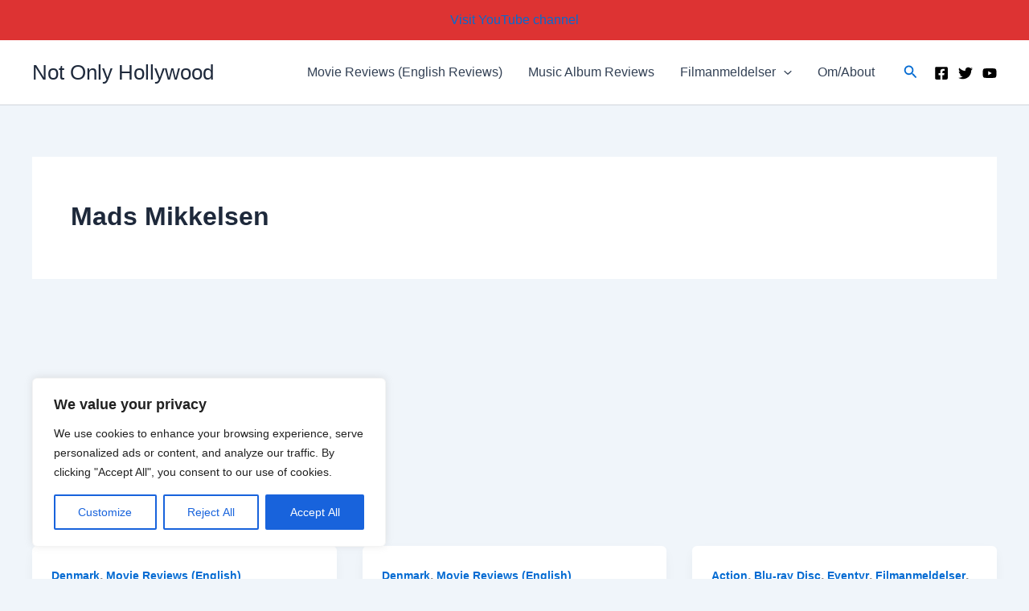

--- FILE ---
content_type: text/html; charset=utf-8
request_url: https://www.google.com/recaptcha/api2/aframe
body_size: 264
content:
<!DOCTYPE HTML><html><head><meta http-equiv="content-type" content="text/html; charset=UTF-8"></head><body><script nonce="d_dakN6yJUTgKmuCA5Kehg">/** Anti-fraud and anti-abuse applications only. See google.com/recaptcha */ try{var clients={'sodar':'https://pagead2.googlesyndication.com/pagead/sodar?'};window.addEventListener("message",function(a){try{if(a.source===window.parent){var b=JSON.parse(a.data);var c=clients[b['id']];if(c){var d=document.createElement('img');d.src=c+b['params']+'&rc='+(localStorage.getItem("rc::a")?sessionStorage.getItem("rc::b"):"");window.document.body.appendChild(d);sessionStorage.setItem("rc::e",parseInt(sessionStorage.getItem("rc::e")||0)+1);localStorage.setItem("rc::h",'1762177501505');}}}catch(b){}});window.parent.postMessage("_grecaptcha_ready", "*");}catch(b){}</script></body></html>